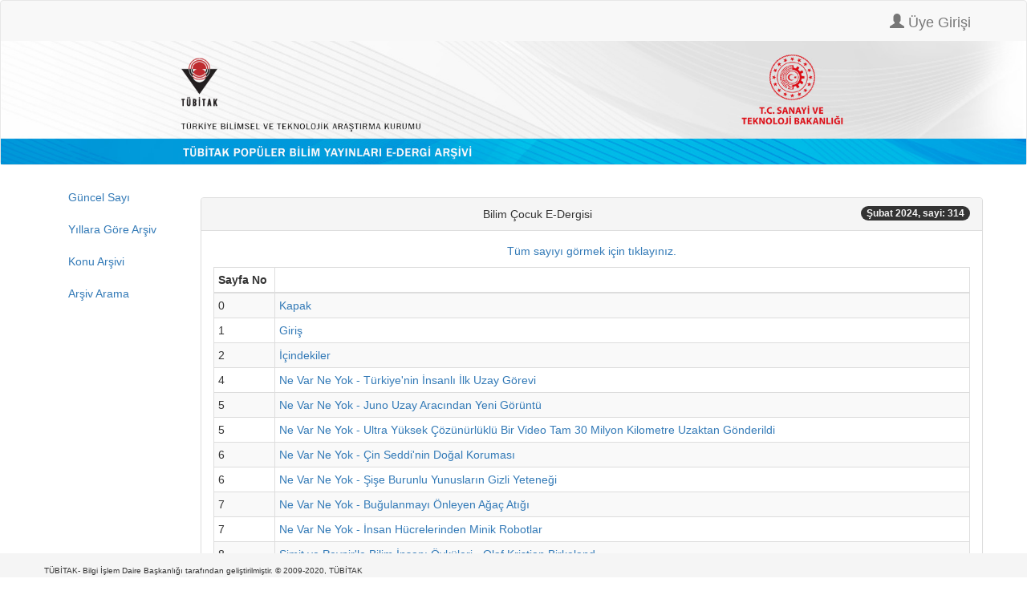

--- FILE ---
content_type: text/html;charset=UTF-8
request_url: https://e-dergi.tubitak.gov.tr/sayi.htm;jsessionid=lADurYoV0MOquUk1axtql8UW?dergiKodu=8&sayiId=1194&yil=2024&ay=2
body_size: 43981
content:



















<!DOCTYPE html>
<html lang="tr">
    <head>
        <!-- Global site tag (gtag.js) - Google Analytics -->
    <script async src="https://www.googletagmanager.com/gtag/js?id=UA-111815399-1"></script>
    <script>

        window.dataLayer = window.dataLayer || [];
        function gtag() {
            dataLayer.push(arguments);
        }
        gtag('js', new Date());
        gtag('config', 'UA-111815399-1');
        
        
        
        //some default pre init -- edergi
        var Countly = Countly || {};
        Countly.q = Countly.q || [];
        //provide countly initialization parameters
        Countly.app_key = '59be74c494ac166f73c3c46480c347f3ad3451d0';
        Countly.url = 'https://webanalytics.tubitak.gov.tr/';
        Countly.q.push(['track_sessions']);
        Countly.q.push(['track_pageview']);
        Countly.q.push(['track_clicks']);
        Countly.q.push(['collect_from_forms']);
        //load countly script asynchronously
        (function () {
            var cly = document.createElement('script');
            cly.type = 'text/javascript';
            cly.async = true;
            //enter url of script here
            cly.src = 'https://webanalytics.tubitak.gov.tr/sdk/web/countly.min.js';
            cly.onload = function () {
                Countly.init()
            };
            var s = document.getElementsByTagName('script')[0];
            s.parentNode.insertBefore(cly, s);
        })();
        
        
       /** 
        * 
        //some default pre init -- services
        var Countly = Countly || {};
        Countly.q = Countly.q || [];
        //provide countly initialization parameters
        Countly.app_key = 'f5214990c4b810428059e4a5d2c33d87a022075c';
        Countly.url = 'https://webanalytics.tubitak.gov.tr/';
        Countly.q.push(['track_sessions']);
        Countly.q.push(['track_pageview']);
        Countly.q.push(['track_clicks']);
        Countly.q.push(['collect_from_forms']);
        //load countly script asynchronously
        (function () {
            var cly = document.createElement('script');
            cly.type = 'text/javascript';
            cly.async = true;
            //enter url of script here
            cly.src = 'https://webanalytics.tubitak.gov.tr/sdk/web/countly.min.js';
            cly.onload = function () {
                Countly.init()
            };
            var s = document.getElementsByTagName('script')[0];
            s.parentNode.insertBefore(cly, s);
        })();
    
        **/
    </script>

    <meta charset="utf-8">
    <meta name="viewport" content="width=device-width, initial-scale=1, shrink-to-fit=no">
    <meta name="description" content="">
    <meta name="author" content="">
    <script type="text/javascript" src="https://ajax.googleapis.com/ajax/libs/jquery/3.4.1/jquery.min.js"></script>

    <script  type="text/javascript" src="https://maxcdn.bootstrapcdn.com/bootstrap/3.4.1/js/bootstrap.min.js"></script>
    <link rel="stylesheet" type="text/css" href="https://maxcdn.bootstrapcdn.com/bootstrap/3.4.1/css/bootstrap.min.css"/>
    
    
    
        <meta http-equiv="Content-Type" content="text/html; charset=UTF-8"/>

    
    <title>TÜBİTAK Popüler Bilim Yayınları </title>

</head>

<body id="page-top">

    <nav class="navbar navbar-default">
        
            <div class="container">
                <div class="navbar-header">
                    <a class="navbar-brand" href="#">
                        
                    </a>
                </div>
                <ul class="nav navbar-nav navbar-right">
                    
                        <li>  
                            <a class="navbar-brand" href="/uyeGiris.htm;jsessionid=sG8Kmp5zjvSgpuUZ7KZanjo+" id="homepage">
                                <span class="glyphicon glyphicon-user"></span>  
                                Üye Girişi
                            </a>
                        </li>
                    
                    
                </ul>
            </div>
        
        <a href="
           
               
               
                   /edergi.htm;jsessionid=sG8Kmp5zjvSgpuUZ7KZanjo+
               
           ">
            <img src="/images/edergi_banner.jpg;jsessionid=sG8Kmp5zjvSgpuUZ7KZanjo+" style="width: 100%; " alt="TÜBİTAK" border="0"/>
        </a>
    </nav>

<div class="container" id="content">
    <div class="row">
        <div class="col-md-2">
            <ul class="nav flex-column">

                <li class="nav-item">
                    <a class="nav-link active" href="
                       
                           
                           
                               /guncelSayi.htm;jsessionid=sG8Kmp5zjvSgpuUZ7KZanjo+
                           
                       ">
                        Güncel Sayı
                    </a>
                </li>
                <li class="nav-item">
                    <a class="nav-link active" href="
                       
                           
                           
                               /yillaraGoreArsiv.htm;jsessionid=sG8Kmp5zjvSgpuUZ7KZanjo+
                           
                       ">
                        Yıllara Göre Arşiv
                    </a>
                </li>                                  
                <li class="nav-item">
                    <a class="nav-link active" href="
                       
                           
                           
                               /konuArsivi.htm;jsessionid=sG8Kmp5zjvSgpuUZ7KZanjo+
                           
                       ">
                        Konu Arşivi
                    </a>
                </li>
                <li class="nav-item">
                    <a class="nav-link active" href="
                       
                           
                           
                               /arsivArama.htm;jsessionid=sG8Kmp5zjvSgpuUZ7KZanjo+
                           
                       ">
                        Arşiv Arama
                    </a>
                </li>
            </ul>
        </div>
        <div class="col-md-10">
            
    <div style="margin-top: 20px">

        <div align="center">

            <div class="row" >  
                
                <div class="col-1">
                </div>
                <div class="col-10">
                    <div class="panel panel-default">
                        <div class="panel-heading">
                            Bilim Çocuk E-Dergisi    
                            <span class="badge badge-info" style="float:right">
                                Şubat 2024, sayi: 314
                            </span>
                        </div>
                        <div class="panel-body">
                            
                                
                                    <a href="/edergi/yazi.pdf;jsessionid=sG8Kmp5zjvSgpuUZ7KZanjo+?dergiKodu=8&amp;cilt=27&amp;sayiid=1194&amp;yil=2024&amp;ay=2&amp;mod=tum" target="_blank">
                                        Tüm sayıyı görmek için tıklayınız.
                                    </a>
                                
                                
                            <br/>
                                 
                            <table class="table table-condensed table-bordered table-striped" style="margin-top:10px;">
                                <thead class="thead-light">
                                <th style="width: 8%">
                                    Sayfa No
                                </th>
                                <th style="width: 92%">
                                </th>
                                </thead>
                                <tbody>
                                    
                                        <tr>
                                            <td>
                                                0</td>
                                            <td>
                                                
                                                    <a href="/edergi/yazi.pdf;jsessionid=sG8Kmp5zjvSgpuUZ7KZanjo+?dergiKodu=8&amp;cilt=27&amp;sayi=314&amp;sayfa=0&amp;yil=2024&amp;ay=2&amp;yaziid=48810" target="_blank">
                                                        Kapak</span>
                                                    </a>
                                                
                                                
                                            </td> 
                                        </tr>
                                    
                                        <tr>
                                            <td>
                                                1</td>
                                            <td>
                                                
                                                    <a href="/edergi/yazi.pdf;jsessionid=sG8Kmp5zjvSgpuUZ7KZanjo+?dergiKodu=8&amp;cilt=27&amp;sayi=314&amp;sayfa=1&amp;yil=2024&amp;ay=2&amp;yaziid=48818" target="_blank">
                                                        Giriş</span>
                                                    </a>
                                                
                                                
                                            </td> 
                                        </tr>
                                    
                                        <tr>
                                            <td>
                                                2</td>
                                            <td>
                                                
                                                    <a href="/edergi/yazi.pdf;jsessionid=sG8Kmp5zjvSgpuUZ7KZanjo+?dergiKodu=8&amp;cilt=27&amp;sayi=314&amp;sayfa=2&amp;yil=2024&amp;ay=2&amp;yaziid=48819" target="_blank">
                                                        İçindekiler</span>
                                                    </a>
                                                
                                                
                                            </td> 
                                        </tr>
                                    
                                        <tr>
                                            <td>
                                                4</td>
                                            <td>
                                                
                                                    <a href="/edergi/yazi.pdf;jsessionid=sG8Kmp5zjvSgpuUZ7KZanjo+?dergiKodu=8&amp;cilt=27&amp;sayi=314&amp;sayfa=4&amp;yil=2024&amp;ay=2&amp;yaziid=48821" target="_blank">
                                                        Ne Var Ne Yok - Türkiye&#039;nin İnsanlı İlk Uzay Görevi</span>
                                                    </a>
                                                
                                                
                                            </td> 
                                        </tr>
                                    
                                        <tr>
                                            <td>
                                                5</td>
                                            <td>
                                                
                                                    <a href="/edergi/yazi.pdf;jsessionid=sG8Kmp5zjvSgpuUZ7KZanjo+?dergiKodu=8&amp;cilt=27&amp;sayi=314&amp;sayfa=5&amp;yil=2024&amp;ay=2&amp;yaziid=48828" target="_blank">
                                                        Ne Var Ne Yok - Juno Uzay Aracından Yeni Görüntü</span>
                                                    </a>
                                                
                                                
                                            </td> 
                                        </tr>
                                    
                                        <tr>
                                            <td>
                                                5</td>
                                            <td>
                                                
                                                    <a href="/edergi/yazi.pdf;jsessionid=sG8Kmp5zjvSgpuUZ7KZanjo+?dergiKodu=8&amp;cilt=27&amp;sayi=314&amp;sayfa=5&amp;yil=2024&amp;ay=2&amp;yaziid=48827" target="_blank">
                                                        Ne Var Ne Yok - Ultra Yüksek Çözünürlüklü Bir Video Tam 30 Milyon Kilometre Uzaktan Gönderildi</span>
                                                    </a>
                                                
                                                
                                            </td> 
                                        </tr>
                                    
                                        <tr>
                                            <td>
                                                6</td>
                                            <td>
                                                
                                                    <a href="/edergi/yazi.pdf;jsessionid=sG8Kmp5zjvSgpuUZ7KZanjo+?dergiKodu=8&amp;cilt=27&amp;sayi=314&amp;sayfa=6&amp;yil=2024&amp;ay=2&amp;yaziid=48829" target="_blank">
                                                        Ne Var Ne Yok - Çin Seddi&#039;nin Doğal Koruması</span>
                                                    </a>
                                                
                                                
                                            </td> 
                                        </tr>
                                    
                                        <tr>
                                            <td>
                                                6</td>
                                            <td>
                                                
                                                    <a href="/edergi/yazi.pdf;jsessionid=sG8Kmp5zjvSgpuUZ7KZanjo+?dergiKodu=8&amp;cilt=27&amp;sayi=314&amp;sayfa=6&amp;yil=2024&amp;ay=2&amp;yaziid=48830" target="_blank">
                                                        Ne Var Ne Yok - Şişe Burunlu Yunusların Gizli Yeteneği</span>
                                                    </a>
                                                
                                                
                                            </td> 
                                        </tr>
                                    
                                        <tr>
                                            <td>
                                                7</td>
                                            <td>
                                                
                                                    <a href="/edergi/yazi.pdf;jsessionid=sG8Kmp5zjvSgpuUZ7KZanjo+?dergiKodu=8&amp;cilt=27&amp;sayi=314&amp;sayfa=7&amp;yil=2024&amp;ay=2&amp;yaziid=48832" target="_blank">
                                                        Ne Var Ne Yok - Buğulanmayı Önleyen Ağaç Atığı</span>
                                                    </a>
                                                
                                                
                                            </td> 
                                        </tr>
                                    
                                        <tr>
                                            <td>
                                                7</td>
                                            <td>
                                                
                                                    <a href="/edergi/yazi.pdf;jsessionid=sG8Kmp5zjvSgpuUZ7KZanjo+?dergiKodu=8&amp;cilt=27&amp;sayi=314&amp;sayfa=7&amp;yil=2024&amp;ay=2&amp;yaziid=48831" target="_blank">
                                                        Ne Var Ne Yok - İnsan Hücrelerinden Minik Robotlar</span>
                                                    </a>
                                                
                                                
                                            </td> 
                                        </tr>
                                    
                                        <tr>
                                            <td>
                                                8</td>
                                            <td>
                                                
                                                    <a href="/edergi/yazi.pdf;jsessionid=sG8Kmp5zjvSgpuUZ7KZanjo+?dergiKodu=8&amp;cilt=27&amp;sayi=314&amp;sayfa=8&amp;yil=2024&amp;ay=2&amp;yaziid=48833" target="_blank">
                                                        Simit ve Peynir&#039;le Bilim İnsanı Öyküleri - Olaf Kristian Birkeland</span>
                                                    </a>
                                                
                                                
                                            </td> 
                                        </tr>
                                    
                                        <tr>
                                            <td>
                                                10</td>
                                            <td>
                                                
                                                    <a href="/edergi/yazi.pdf;jsessionid=sG8Kmp5zjvSgpuUZ7KZanjo+?dergiKodu=8&amp;cilt=27&amp;sayi=314&amp;sayfa=10&amp;yil=2024&amp;ay=2&amp;yaziid=48834" target="_blank">
                                                        Kardan Adam Üşür mü?</span>
                                                    </a>
                                                
                                                
                                            </td> 
                                        </tr>
                                    
                                        <tr>
                                            <td>
                                                14</td>
                                            <td>
                                                
                                                    <a href="/edergi/yazi.pdf;jsessionid=sG8Kmp5zjvSgpuUZ7KZanjo+?dergiKodu=8&amp;cilt=27&amp;sayi=314&amp;sayfa=14&amp;yil=2024&amp;ay=2&amp;yaziid=48835" target="_blank">
                                                        Hangi Buz Önce Erir?</span>
                                                    </a>
                                                
                                                
                                            </td> 
                                        </tr>
                                    
                                        <tr>
                                            <td>
                                                15</td>
                                            <td>
                                                
                                                    <a href="/edergi/yazi.pdf;jsessionid=sG8Kmp5zjvSgpuUZ7KZanjo+?dergiKodu=8&amp;cilt=27&amp;sayi=314&amp;sayfa=15&amp;yil=2024&amp;ay=2&amp;yaziid=48836" target="_blank">
                                                        Bir Dolu Kardan Adam</span>
                                                    </a>
                                                
                                                
                                            </td> 
                                        </tr>
                                    
                                        <tr>
                                            <td>
                                                16</td>
                                            <td>
                                                
                                                    <a href="/edergi/yazi.pdf;jsessionid=sG8Kmp5zjvSgpuUZ7KZanjo+?dergiKodu=8&amp;cilt=27&amp;sayi=314&amp;sayfa=16&amp;yil=2024&amp;ay=2&amp;yaziid=48837" target="_blank">
                                                        Kabuğumun Dışındaki Dünya</span>
                                                    </a>
                                                
                                                
                                            </td> 
                                        </tr>
                                    
                                        <tr>
                                            <td>
                                                18</td>
                                            <td>
                                                
                                                    <a href="/edergi/yazi.pdf;jsessionid=sG8Kmp5zjvSgpuUZ7KZanjo+?dergiKodu=8&amp;cilt=27&amp;sayi=314&amp;sayfa=18&amp;yil=2024&amp;ay=2&amp;yaziid=48838" target="_blank">
                                                        Kıl Deyip Geçmeyin</span>
                                                    </a>
                                                
                                                
                                            </td> 
                                        </tr>
                                    
                                        <tr>
                                            <td>
                                                22</td>
                                            <td>
                                                
                                                    <a href="/edergi/yazi.pdf;jsessionid=sG8Kmp5zjvSgpuUZ7KZanjo+?dergiKodu=8&amp;cilt=27&amp;sayi=314&amp;sayfa=22&amp;yil=2024&amp;ay=2&amp;yaziid=48839" target="_blank">
                                                        Parkta Karmaşa</span>
                                                    </a>
                                                
                                                
                                            </td> 
                                        </tr>
                                    
                                        <tr>
                                            <td>
                                                24</td>
                                            <td>
                                                
                                                    <a href="/edergi/yazi.pdf;jsessionid=sG8Kmp5zjvSgpuUZ7KZanjo+?dergiKodu=8&amp;cilt=27&amp;sayi=314&amp;sayfa=24&amp;yil=2024&amp;ay=2&amp;yaziid=48840" target="_blank">
                                                        Şimdi Sıra Uzay Hava Durumunda</span>
                                                    </a>
                                                
                                                
                                            </td> 
                                        </tr>
                                    
                                        <tr>
                                            <td>
                                                27</td>
                                            <td>
                                                
                                                    <a href="/edergi/yazi.pdf;jsessionid=sG8Kmp5zjvSgpuUZ7KZanjo+?dergiKodu=8&amp;cilt=27&amp;sayi=314&amp;sayfa=27&amp;yil=2024&amp;ay=2&amp;yaziid=48841" target="_blank">
                                                        Noktaları Birleştir, Çizimi Tamamla</span>
                                                    </a>
                                                
                                                
                                            </td> 
                                        </tr>
                                    
                                        <tr>
                                            <td>
                                                28</td>
                                            <td>
                                                
                                                    <a href="/edergi/yazi.pdf;jsessionid=sG8Kmp5zjvSgpuUZ7KZanjo+?dergiKodu=8&amp;cilt=27&amp;sayi=314&amp;sayfa=28&amp;yil=2024&amp;ay=2&amp;yaziid=48842" target="_blank">
                                                        Bilimin &#034;Görünmeyen&#034; Işınları</span>
                                                    </a>
                                                
                                                
                                            </td> 
                                        </tr>
                                    
                                        <tr>
                                            <td>
                                                32</td>
                                            <td>
                                                
                                                    <a href="/edergi/yazi.pdf;jsessionid=sG8Kmp5zjvSgpuUZ7KZanjo+?dergiKodu=8&amp;cilt=27&amp;sayi=314&amp;sayfa=32&amp;yil=2024&amp;ay=2&amp;yaziid=48843" target="_blank">
                                                        Denizpapağanı</span>
                                                    </a>
                                                
                                                
                                            </td> 
                                        </tr>
                                    
                                        <tr>
                                            <td>
                                                34</td>
                                            <td>
                                                
                                                    <a href="/edergi/yazi.pdf;jsessionid=sG8Kmp5zjvSgpuUZ7KZanjo+?dergiKodu=8&amp;cilt=27&amp;sayi=314&amp;sayfa=34&amp;yil=2024&amp;ay=2&amp;yaziid=48844" target="_blank">
                                                        Gezegenimize En Yakışan Renk: Yeşil</span>
                                                    </a>
                                                
                                                
                                            </td> 
                                        </tr>
                                    
                                        <tr>
                                            <td>
                                                39</td>
                                            <td>
                                                
                                                    <a href="/edergi/yazi.pdf;jsessionid=sG8Kmp5zjvSgpuUZ7KZanjo+?dergiKodu=8&amp;cilt=27&amp;sayi=314&amp;sayfa=39&amp;yil=2024&amp;ay=2&amp;yaziid=48845" target="_blank">
                                                        Geri Dönüşüm Atölyesi</span>
                                                    </a>
                                                
                                                
                                            </td> 
                                        </tr>
                                    
                                        <tr>
                                            <td>
                                                40</td>
                                            <td>
                                                
                                                    <a href="/edergi/yazi.pdf;jsessionid=sG8Kmp5zjvSgpuUZ7KZanjo+?dergiKodu=8&amp;cilt=27&amp;sayi=314&amp;sayfa=40&amp;yil=2024&amp;ay=2&amp;yaziid=48846" target="_blank">
                                                        Antarktika Maceraları</span>
                                                    </a>
                                                
                                                
                                            </td> 
                                        </tr>
                                    
                                        <tr>
                                            <td>
                                                42</td>
                                            <td>
                                                
                                                    <a href="/edergi/yazi.pdf;jsessionid=sG8Kmp5zjvSgpuUZ7KZanjo+?dergiKodu=8&amp;cilt=27&amp;sayi=314&amp;sayfa=42&amp;yil=2024&amp;ay=2&amp;yaziid=48847" target="_blank">
                                                        Yeni Bir Kitap - Zehir-Hayvanlar Âleminin Zehirli Canlıları</span>
                                                    </a>
                                                
                                                
                                            </td> 
                                        </tr>
                                    
                                        <tr>
                                            <td>
                                                43</td>
                                            <td>
                                                
                                                    <a href="/edergi/yazi.pdf;jsessionid=sG8Kmp5zjvSgpuUZ7KZanjo+?dergiKodu=8&amp;cilt=27&amp;sayi=314&amp;sayfa=43&amp;yil=2024&amp;ay=2&amp;yaziid=48848" target="_blank">
                                                        Bilim Çocuk Sözlüğüm - Hobi</span>
                                                    </a>
                                                
                                                
                                            </td> 
                                        </tr>
                                    
                                        <tr>
                                            <td>
                                                45</td>
                                            <td>
                                                
                                                    <a href="/edergi/yazi.pdf;jsessionid=sG8Kmp5zjvSgpuUZ7KZanjo+?dergiKodu=8&amp;cilt=27&amp;sayi=314&amp;sayfa=45&amp;yil=2024&amp;ay=2&amp;yaziid=48849" target="_blank">
                                                        Sorun Söyleyelim - Çam Ağaçları Neden Yaprak Dökmez?</span>
                                                    </a>
                                                
                                                
                                            </td> 
                                        </tr>
                                    
                                        <tr>
                                            <td>
                                                46</td>
                                            <td>
                                                
                                                    <a href="/edergi/yazi.pdf;jsessionid=sG8Kmp5zjvSgpuUZ7KZanjo+?dergiKodu=8&amp;cilt=27&amp;sayi=314&amp;sayfa=46&amp;yil=2024&amp;ay=2&amp;yaziid=48850" target="_blank">
                                                        Yengeç Bulutsusu</span>
                                                    </a>
                                                
                                                
                                            </td> 
                                        </tr>
                                    
                                        <tr>
                                            <td>
                                                48</td>
                                            <td>
                                                
                                                    <a href="/edergi/yazi.pdf;jsessionid=sG8Kmp5zjvSgpuUZ7KZanjo+?dergiKodu=8&amp;cilt=27&amp;sayi=314&amp;sayfa=48&amp;yil=2024&amp;ay=2&amp;yaziid=48851" target="_blank">
                                                        Evde Bilim - İpe Yapışan Buz</span>
                                                    </a>
                                                
                                                
                                            </td> 
                                        </tr>
                                    
                                        <tr>
                                            <td>
                                                50</td>
                                            <td>
                                                
                                                    <a href="/edergi/yazi.pdf;jsessionid=sG8Kmp5zjvSgpuUZ7KZanjo+?dergiKodu=8&amp;cilt=27&amp;sayi=314&amp;sayfa=50&amp;yil=2024&amp;ay=2&amp;yaziid=48852" target="_blank">
                                                        Çizmeli Harikalar - Teleskop</span>
                                                    </a>
                                                
                                                
                                            </td> 
                                        </tr>
                                    
                                        <tr>
                                            <td>
                                                54</td>
                                            <td>
                                                
                                                    <a href="/edergi/yazi.pdf;jsessionid=sG8Kmp5zjvSgpuUZ7KZanjo+?dergiKodu=8&amp;cilt=27&amp;sayi=314&amp;sayfa=54&amp;yil=2024&amp;ay=2&amp;yaziid=48853" target="_blank">
                                                        Yakın Alan İletişimi Nasıl Çalışır?</span>
                                                    </a>
                                                
                                                
                                            </td> 
                                        </tr>
                                    
                                        <tr>
                                            <td>
                                                56</td>
                                            <td>
                                                
                                                    <a href="/edergi/yazi.pdf;jsessionid=sG8Kmp5zjvSgpuUZ7KZanjo+?dergiKodu=8&amp;cilt=27&amp;sayi=314&amp;sayfa=56&amp;yil=2024&amp;ay=2&amp;yaziid=48854" target="_blank">
                                                        Gökyüzü Günlüğü - Orion&#039;da Geziyoruz</span>
                                                    </a>
                                                
                                                
                                            </td> 
                                        </tr>
                                    
                                        <tr>
                                            <td>
                                                58</td>
                                            <td>
                                                
                                                    <a href="/edergi/yazi.pdf;jsessionid=sG8Kmp5zjvSgpuUZ7KZanjo+?dergiKodu=8&amp;cilt=27&amp;sayi=314&amp;sayfa=58&amp;yil=2024&amp;ay=2&amp;yaziid=48855" target="_blank">
                                                        Düşünerek Eğlenelim</span>
                                                    </a>
                                                
                                                
                                            </td> 
                                        </tr>
                                    
                                        <tr>
                                            <td>
                                                60</td>
                                            <td>
                                                
                                                    <a href="/edergi/yazi.pdf;jsessionid=sG8Kmp5zjvSgpuUZ7KZanjo+?dergiKodu=8&amp;cilt=27&amp;sayi=314&amp;sayfa=60&amp;yil=2024&amp;ay=2&amp;yaziid=48856" target="_blank">
                                                        Mektup Kutusu</span>
                                                    </a>
                                                
                                                
                                            </td> 
                                        </tr>
                                    
                                        <tr>
                                            <td>
                                                61</td>
                                            <td>
                                                
                                                    <a href="/edergi/yazi.pdf;jsessionid=sG8Kmp5zjvSgpuUZ7KZanjo+?dergiKodu=8&amp;cilt=27&amp;sayi=314&amp;sayfa=61&amp;yil=2024&amp;ay=2&amp;yaziid=48857" target="_blank">
                                                        Gözlem Defterinizden - Kumaşlarla İlgili Gözlem Notlarınız</span>
                                                    </a>
                                                
                                                
                                            </td> 
                                        </tr>
                                    
                                        <tr>
                                            <td>
                                                62</td>
                                            <td>
                                                
                                                    <a href="/edergi/yazi.pdf;jsessionid=sG8Kmp5zjvSgpuUZ7KZanjo+?dergiKodu=8&amp;cilt=27&amp;sayi=314&amp;sayfa=62&amp;yil=2024&amp;ay=2&amp;yaziid=48858" target="_blank">
                                                        Sizden Gelenler - Dinozorlarla İlgili Resimleriniz</span>
                                                    </a>
                                                
                                                
                                            </td> 
                                        </tr>
                                    
                                        <tr>
                                            <td>
                                                64</td>
                                            <td>
                                                
                                                    <a href="/edergi/yazi.pdf;jsessionid=sG8Kmp5zjvSgpuUZ7KZanjo+?dergiKodu=8&amp;cilt=27&amp;sayi=314&amp;sayfa=64&amp;yil=2024&amp;ay=2&amp;yaziid=48859" target="_blank">
                                                        Yanıtlar</span>
                                                    </a>
                                                
                                                
                                            </td> 
                                        </tr>
                                    
                                        <tr>
                                            <td>
                                                65</td>
                                            <td>
                                                
                                                    <a href="/edergi/yazi.pdf;jsessionid=sG8Kmp5zjvSgpuUZ7KZanjo+?dergiKodu=8&amp;cilt=27&amp;sayi=314&amp;sayfa=65&amp;yil=2024&amp;ay=2&amp;yaziid=48860" target="_blank">
                                                        Arka Kapak</span>
                                                    </a>
                                                
                                                
                                            </td> 
                                        </tr>
                                    
                                        <tr>
                                            <td>
                                                66</td>
                                            <td>
                                                
                                                    <a href="/edergi/yazi.pdf;jsessionid=sG8Kmp5zjvSgpuUZ7KZanjo+?dergiKodu=8&amp;cilt=27&amp;sayi=314&amp;sayfa=66&amp;yil=2024&amp;ay=2&amp;yaziid=48861" target="_blank">
                                                        Böcekler ve Bacakları Kartları</span>
                                                    </a>
                                                
                                                
                                            </td> 
                                        </tr>
                                    
                                        <tr>
                                            <td>
                                                67</td>
                                            <td>
                                                
                                                    <a href="/edergi/yazi.pdf;jsessionid=sG8Kmp5zjvSgpuUZ7KZanjo+?dergiKodu=8&amp;cilt=27&amp;sayi=314&amp;sayfa=67&amp;yil=2024&amp;ay=2&amp;yaziid=48862" target="_blank">
                                                        Röntgen Maketi</span>
                                                    </a>
                                                
                                                
                                            </td> 
                                        </tr>
                                    
                                        <tr>
                                            <td>
                                                68</td>
                                            <td>
                                                
                                                    <a href="/edergi/yazi.pdf;jsessionid=sG8Kmp5zjvSgpuUZ7KZanjo+?dergiKodu=8&amp;cilt=27&amp;sayi=314&amp;sayfa=68&amp;yil=2024&amp;ay=2&amp;yaziid=48863" target="_blank">
                                                        Türkiye&#039;nin İnsanlı İlk Uzay Misyonu Arması Çıkartmaları</span>
                                                    </a>
                                                
                                                
                                            </td> 
                                        </tr>
                                    
                                </tbody>
                            </table>
                        </div>
                    </div>
                </div>
                <div class="col-1">
                </div>
            </div>
        </div>
    </div>

        </div>

    </div>

</div>


<div class="container-fluid" style=" position: fixed; 
     padding: 10px 10px 0px 10px; 
     bottom: 0; 
     width: 100%; 
     /* Height of the footer*/  
     height: 30px; 
     background: #f5f5f5; ">
    <div class="container">
        <div class="row">
            <div class="col-sm">
                <a style="color: #333; font-size: 10px;" href="http://www.tubitak.gov.tr" target="_blank"> TÜBİTAK- Bilgi İşlem Daire Başkanlığı tarafından geliştirilmiştir.  © 2009-2020, TÜBİTAK
                </a>     
            </div>


        </div>
    </div>
</div>
</body>
</html>
